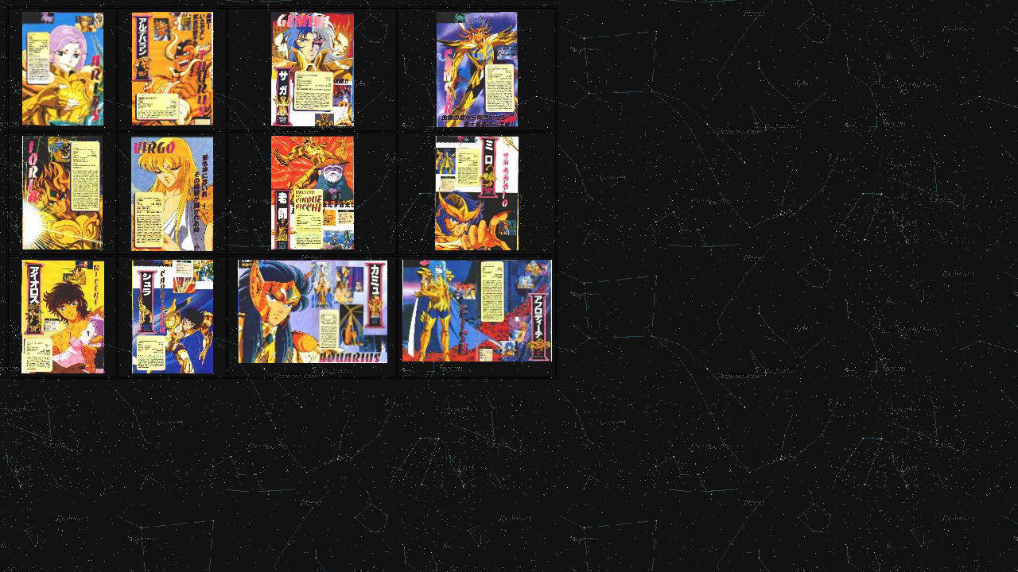

--- FILE ---
content_type: text/html
request_url: http://www.icavalieridellozodiaco.net/Archivi/OArticoli/art5.htm
body_size: 2278
content:
<HTML>
<HEAD>
<META HTTP-EQUIV="Content-Type" CONTENT="text/html; charset=windows-1252">
<META NAME="Generator" CONTENT="Microsoft Word 97">
<TITLE>art5</TITLE>
<META NAME="Versione" CONTENT="8.0.3603">
<META NAME="Data" CONTENT="12/11/96">
<META NAME="Template" CONTENT="C:\Programmi\Microsoft Office\Office\HTML.DOT">
</HEAD>
<BODY TEXT="#000000" BACKGROUND="Image4.gif">

<TABLE BORDER CELLSPACING=1 BORDERCOLOR="#000000" CELLPADDING=4 WIDTH=693>
<TR><TD WIDTH="20%" VALIGN="TOP" HEIGHT=148>
<P ALIGN="CENTER"><A HREF="articima/mur.JPG"><IMG SRC="mu.JPG" BORDER=0 WIDTH=102 HEIGHT=143></A></TD>
<TD WIDTH="20%" VALIGN="TOP" HEIGHT=148>
<P ALIGN="CENTER"><A HREF="articima/tor.JPG"><IMG SRC="to.JPG" BORDER=0 WIDTH=102 HEIGHT=143></A></TD>
<TD WIDTH="31%" VALIGN="TOP" HEIGHT=148>
<P ALIGN="CENTER"><A HREF="articima/gem.JPG"><IMG SRC="ge.JPG" BORDER=0 WIDTH=104 HEIGHT=144></A></TD>
<TD WIDTH="28%" VALIGN="TOP" HEIGHT=148>
<P ALIGN="CENTER"><A HREF="articima/can.JPG"><IMG SRC="ca.JPG" BORDER=0 WIDTH=102 HEIGHT=145></A></TD>
</TR>
<TR><TD WIDTH="20%" VALIGN="TOP" HEIGHT=148>
<P ALIGN="CENTER"><A HREF="articima/ior.JPG"><IMG SRC="io.JPG" BORDER=0 WIDTH=101 HEIGHT=143></A></TD>
<TD WIDTH="20%" VALIGN="TOP" HEIGHT=148>
<P ALIGN="CENTER"><A HREF="articima/vir.JPG"><IMG SRC="vi.JPG" BORDER=0 WIDTH=103 HEIGHT=145></A></TD>
<TD WIDTH="31%" VALIGN="TOP" HEIGHT=148>
<P ALIGN="CENTER"><A HREF="articima/lib.JPG"><IMG SRC="li.JPG" BORDER=0 WIDTH=104 HEIGHT=143></A></TD>
<TD WIDTH="28%" VALIGN="TOP" HEIGHT=148>
<P ALIGN="CENTER"><A HREF="articima/sco.JPG"><IMG SRC="sc.JPG" BORDER=0 WIDTH=105 HEIGHT=144></A></TD>
</TR>
<TR><TD WIDTH="20%" VALIGN="TOP" HEIGHT=148>
<P ALIGN="CENTER"><A HREF="articima/mic.JPG"><IMG SRC="mi.JPG" BORDER=0 WIDTH=104 HEIGHT=143></A></TD>
<TD WIDTH="20%" VALIGN="TOP" HEIGHT=148>
<P ALIGN="CENTER"><A HREF="articima/cap.JPG"><IMG SRC="shu.JPG" BORDER=0 WIDTH=102 HEIGHT=143></A></TD>
<TD WIDTH="31%" VALIGN="TOP" HEIGHT=148>
<P ALIGN="CENTER"><A HREF="articima/acq.jpg"><IMG SRC="ac.jpg" BORDER=0 WIDTH=188 HEIGHT=130></A></TD>
<TD WIDTH="28%" VALIGN="TOP" HEIGHT=148>
<P ALIGN="CENTER"><A HREF="articima/fis.jpg"><IMG SRC="fi.jpg" BORDER=0 WIDTH=188 HEIGHT=128></A></TD>
</TR>
</TABLE>

</BODY>
</HTML>
